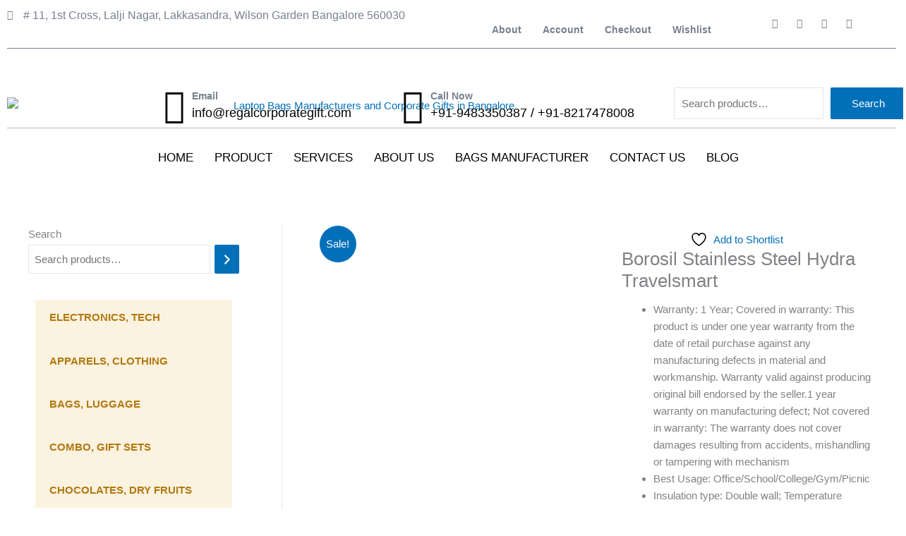

--- FILE ---
content_type: text/css
request_url: https://regalcorporategift.com/wp-content/uploads/elementor/css/post-39.css?ver=1768571314
body_size: 1609
content:
.elementor-widget-section .eac-background__images-wrapper{background-color:var( --e-global-color-primary );}.element-condition_fallback-{{ID}}{color:var( --e-global-color-primary );font-family:var( --e-global-typography-primary-font-family ), Sans-serif;font-weight:var( --e-global-typography-primary-font-weight );background-color:var( --e-global-color-secondary );}.elementor-widget-column .eac-background__images-wrapper{background-color:var( --e-global-color-primary );}.elementor-widget-icon-list .elementor-icon-list-item:not(:last-child):after{border-color:var( --e-global-color-text );}.elementor-widget-icon-list .elementor-icon-list-icon i{color:var( --e-global-color-primary );}.elementor-widget-icon-list .elementor-icon-list-icon svg{fill:var( --e-global-color-primary );}.elementor-widget-icon-list .elementor-icon-list-item > .elementor-icon-list-text, .elementor-widget-icon-list .elementor-icon-list-item > a{font-family:var( --e-global-typography-text-font-family ), Sans-serif;font-weight:var( --e-global-typography-text-font-weight );}.elementor-widget-icon-list .elementor-icon-list-text{color:var( --e-global-color-secondary );}.elementor-39 .elementor-element.elementor-element-9fdfc2e > .elementor-widget-container{margin:0px 0px 0px 0px;}.elementor-39 .elementor-element.elementor-element-9fdfc2e .elementor-icon-list-icon i{color:#788090;transition:color 0.3s;}.elementor-39 .elementor-element.elementor-element-9fdfc2e .elementor-icon-list-icon svg{fill:#788090;transition:fill 0.3s;}.elementor-39 .elementor-element.elementor-element-9fdfc2e{--e-icon-list-icon-size:14px;--icon-vertical-offset:0px;}.elementor-39 .elementor-element.elementor-element-9fdfc2e .elementor-icon-list-item > .elementor-icon-list-text, .elementor-39 .elementor-element.elementor-element-9fdfc2e .elementor-icon-list-item > a{font-family:"Jost", Sans-serif;font-size:14px;font-weight:400;}.elementor-39 .elementor-element.elementor-element-9fdfc2e .elementor-icon-list-text{color:#788090;transition:color 0.3s;}.elementor-widget-navigation-menu .menu-item a.hfe-menu-item.elementor-button{background-color:var( --e-global-color-accent );font-family:var( --e-global-typography-accent-font-family ), Sans-serif;font-weight:var( --e-global-typography-accent-font-weight );}.elementor-widget-navigation-menu .menu-item a.hfe-menu-item.elementor-button:hover{background-color:var( --e-global-color-accent );}.elementor-widget-navigation-menu a.hfe-menu-item, .elementor-widget-navigation-menu a.hfe-sub-menu-item{font-family:var( --e-global-typography-primary-font-family ), Sans-serif;font-weight:var( --e-global-typography-primary-font-weight );}.elementor-widget-navigation-menu .menu-item a.hfe-menu-item, .elementor-widget-navigation-menu .sub-menu a.hfe-sub-menu-item{color:var( --e-global-color-text );}.elementor-widget-navigation-menu .menu-item a.hfe-menu-item:hover,
								.elementor-widget-navigation-menu .sub-menu a.hfe-sub-menu-item:hover,
								.elementor-widget-navigation-menu .menu-item.current-menu-item a.hfe-menu-item,
								.elementor-widget-navigation-menu .menu-item a.hfe-menu-item.highlighted,
								.elementor-widget-navigation-menu .menu-item a.hfe-menu-item:focus{color:var( --e-global-color-accent );}.elementor-widget-navigation-menu .hfe-nav-menu-layout:not(.hfe-pointer__framed) .menu-item.parent a.hfe-menu-item:before,
								.elementor-widget-navigation-menu .hfe-nav-menu-layout:not(.hfe-pointer__framed) .menu-item.parent a.hfe-menu-item:after{background-color:var( --e-global-color-accent );}.elementor-widget-navigation-menu .hfe-nav-menu-layout:not(.hfe-pointer__framed) .menu-item.parent .sub-menu .hfe-has-submenu-container a:after{background-color:var( --e-global-color-accent );}.elementor-widget-navigation-menu .hfe-pointer__framed .menu-item.parent a.hfe-menu-item:before,
								.elementor-widget-navigation-menu .hfe-pointer__framed .menu-item.parent a.hfe-menu-item:after{border-color:var( --e-global-color-accent );}
							.elementor-widget-navigation-menu .sub-menu li a.hfe-sub-menu-item,
							.elementor-widget-navigation-menu nav.hfe-dropdown li a.hfe-sub-menu-item,
							.elementor-widget-navigation-menu nav.hfe-dropdown li a.hfe-menu-item,
							.elementor-widget-navigation-menu nav.hfe-dropdown-expandible li a.hfe-menu-item,
							.elementor-widget-navigation-menu nav.hfe-dropdown-expandible li a.hfe-sub-menu-item{font-family:var( --e-global-typography-accent-font-family ), Sans-serif;font-weight:var( --e-global-typography-accent-font-weight );}.elementor-39 .elementor-element.elementor-element-164cc03 .menu-item a.hfe-menu-item{padding-left:15px;padding-right:15px;}.elementor-39 .elementor-element.elementor-element-164cc03 .menu-item a.hfe-sub-menu-item{padding-left:calc( 15px + 20px );padding-right:15px;}.elementor-39 .elementor-element.elementor-element-164cc03 .hfe-nav-menu__layout-vertical .menu-item ul ul a.hfe-sub-menu-item{padding-left:calc( 15px + 40px );padding-right:15px;}.elementor-39 .elementor-element.elementor-element-164cc03 .hfe-nav-menu__layout-vertical .menu-item ul ul ul a.hfe-sub-menu-item{padding-left:calc( 15px + 60px );padding-right:15px;}.elementor-39 .elementor-element.elementor-element-164cc03 .hfe-nav-menu__layout-vertical .menu-item ul ul ul ul a.hfe-sub-menu-item{padding-left:calc( 15px + 80px );padding-right:15px;}.elementor-39 .elementor-element.elementor-element-164cc03 .menu-item a.hfe-menu-item, .elementor-39 .elementor-element.elementor-element-164cc03 .menu-item a.hfe-sub-menu-item{padding-top:15px;padding-bottom:15px;}.elementor-39 .elementor-element.elementor-element-164cc03 ul.sub-menu{width:220px;}.elementor-39 .elementor-element.elementor-element-164cc03 .sub-menu a.hfe-sub-menu-item,
						 .elementor-39 .elementor-element.elementor-element-164cc03 nav.hfe-dropdown li a.hfe-menu-item,
						 .elementor-39 .elementor-element.elementor-element-164cc03 nav.hfe-dropdown li a.hfe-sub-menu-item,
						 .elementor-39 .elementor-element.elementor-element-164cc03 nav.hfe-dropdown-expandible li a.hfe-menu-item,
						 .elementor-39 .elementor-element.elementor-element-164cc03 nav.hfe-dropdown-expandible li a.hfe-sub-menu-item{padding-top:15px;padding-bottom:15px;}.elementor-39 .elementor-element.elementor-element-164cc03 > .elementor-widget-container{margin:0px 0px 0px 0px;}.elementor-39 .elementor-element.elementor-element-164cc03 .hfe-nav-menu__toggle{margin:0 auto;}.elementor-39 .elementor-element.elementor-element-164cc03 a.hfe-menu-item, .elementor-39 .elementor-element.elementor-element-164cc03 a.hfe-sub-menu-item{font-family:"Jost", Sans-serif;font-size:14px;font-weight:600;}.elementor-39 .elementor-element.elementor-element-164cc03 .menu-item a.hfe-menu-item, .elementor-39 .elementor-element.elementor-element-164cc03 .sub-menu a.hfe-sub-menu-item{color:#788090;}.elementor-39 .elementor-element.elementor-element-164cc03 .menu-item a.hfe-menu-item:hover,
								.elementor-39 .elementor-element.elementor-element-164cc03 .sub-menu a.hfe-sub-menu-item:hover,
								.elementor-39 .elementor-element.elementor-element-164cc03 .menu-item.current-menu-item a.hfe-menu-item,
								.elementor-39 .elementor-element.elementor-element-164cc03 .menu-item a.hfe-menu-item.highlighted,
								.elementor-39 .elementor-element.elementor-element-164cc03 .menu-item a.hfe-menu-item:focus{color:#788090;}.elementor-39 .elementor-element.elementor-element-164cc03 .sub-menu,
								.elementor-39 .elementor-element.elementor-element-164cc03 nav.hfe-dropdown,
								.elementor-39 .elementor-element.elementor-element-164cc03 nav.hfe-dropdown-expandible,
								.elementor-39 .elementor-element.elementor-element-164cc03 nav.hfe-dropdown .menu-item a.hfe-menu-item,
								.elementor-39 .elementor-element.elementor-element-164cc03 nav.hfe-dropdown .menu-item a.hfe-sub-menu-item{background-color:#fff;}.elementor-39 .elementor-element.elementor-element-164cc03 .sub-menu li.menu-item:not(:last-child),
						.elementor-39 .elementor-element.elementor-element-164cc03 nav.hfe-dropdown li.menu-item:not(:last-child),
						.elementor-39 .elementor-element.elementor-element-164cc03 nav.hfe-dropdown-expandible li.menu-item:not(:last-child){border-bottom-style:solid;border-bottom-color:#c4c4c4;border-bottom-width:1px;}.elementor-39 .elementor-element.elementor-element-e549fc6{--grid-template-columns:repeat(0, auto);--icon-size:14px;--grid-column-gap:3px;--grid-row-gap:0px;}.elementor-39 .elementor-element.elementor-element-e549fc6 .elementor-widget-container{text-align:center;}.elementor-39 .elementor-element.elementor-element-e549fc6 > .elementor-widget-container{margin:0px 0px 0px 0px;}.elementor-39 .elementor-element.elementor-element-e549fc6 .elementor-social-icon{background-color:#02010100;}.elementor-39 .elementor-element.elementor-element-e549fc6 .elementor-social-icon i{color:#788090;}.elementor-39 .elementor-element.elementor-element-e549fc6 .elementor-social-icon svg{fill:#788090;}.elementor-39 .elementor-element.elementor-element-efbbfa8 > .elementor-container > .elementor-column > .elementor-widget-wrap{align-content:center;align-items:center;}.elementor-39 .elementor-element.elementor-element-efbbfa8{transition:background 0.3s, border 0.3s, border-radius 0.3s, box-shadow 0.3s;}.elementor-39 .elementor-element.elementor-element-efbbfa8 > .elementor-background-overlay{transition:background 0.3s, border-radius 0.3s, opacity 0.3s;}.elementor-widget-divider{--divider-color:var( --e-global-color-secondary );}.elementor-widget-divider .elementor-divider__text{color:var( --e-global-color-secondary );font-family:var( --e-global-typography-secondary-font-family ), Sans-serif;font-weight:var( --e-global-typography-secondary-font-weight );}.elementor-widget-divider.elementor-view-stacked .elementor-icon{background-color:var( --e-global-color-secondary );}.elementor-widget-divider.elementor-view-framed .elementor-icon, .elementor-widget-divider.elementor-view-default .elementor-icon{color:var( --e-global-color-secondary );border-color:var( --e-global-color-secondary );}.elementor-widget-divider.elementor-view-framed .elementor-icon, .elementor-widget-divider.elementor-view-default .elementor-icon svg{fill:var( --e-global-color-secondary );}.elementor-39 .elementor-element.elementor-element-62ec14a{--divider-border-style:solid;--divider-color:#788090;--divider-border-width:1px;}.elementor-39 .elementor-element.elementor-element-62ec14a > .elementor-widget-container{margin:-28px 0px 0px 0px;}.elementor-39 .elementor-element.elementor-element-62ec14a .elementor-divider-separator{width:100%;}.elementor-39 .elementor-element.elementor-element-62ec14a .elementor-divider{padding-block-start:2px;padding-block-end:2px;}.elementor-39 .elementor-element.elementor-element-56ffca1 > .elementor-container > .elementor-column > .elementor-widget-wrap{align-content:center;align-items:center;}.elementor-widget-image .widget-image-caption{color:var( --e-global-color-text );font-family:var( --e-global-typography-text-font-family ), Sans-serif;font-weight:var( --e-global-typography-text-font-weight );}.elementor-39 .elementor-element.elementor-element-8166a60 > .elementor-widget-container{margin:0px 0px 0px 0px;}.elementor-39 .elementor-element.elementor-element-8166a60{text-align:center;}.elementor-widget-icon-box.elementor-view-stacked .elementor-icon{background-color:var( --e-global-color-primary );}.elementor-widget-icon-box.elementor-view-framed .elementor-icon, .elementor-widget-icon-box.elementor-view-default .elementor-icon{fill:var( --e-global-color-primary );color:var( --e-global-color-primary );border-color:var( --e-global-color-primary );}.elementor-widget-icon-box .elementor-icon-box-title, .elementor-widget-icon-box .elementor-icon-box-title a{font-family:var( --e-global-typography-primary-font-family ), Sans-serif;font-weight:var( --e-global-typography-primary-font-weight );}.elementor-widget-icon-box .elementor-icon-box-title{color:var( --e-global-color-primary );}.elementor-widget-icon-box:has(:hover) .elementor-icon-box-title,
					 .elementor-widget-icon-box:has(:focus) .elementor-icon-box-title{color:var( --e-global-color-primary );}.elementor-widget-icon-box .elementor-icon-box-description{font-family:var( --e-global-typography-text-font-family ), Sans-serif;font-weight:var( --e-global-typography-text-font-weight );color:var( --e-global-color-text );}.elementor-39 .elementor-element.elementor-element-8f16589 > .elementor-widget-container{margin:0px 0px 0px 0px;}.elementor-39 .elementor-element.elementor-element-8f16589 .elementor-icon-box-wrapper{align-items:start;gap:24px;}.elementor-39 .elementor-element.elementor-element-8f16589 .elementor-icon-box-title{margin-block-end:0px;color:#788090;}.elementor-39 .elementor-element.elementor-element-8f16589.elementor-view-stacked .elementor-icon{background-color:#000000;}.elementor-39 .elementor-element.elementor-element-8f16589.elementor-view-framed .elementor-icon, .elementor-39 .elementor-element.elementor-element-8f16589.elementor-view-default .elementor-icon{fill:#000000;color:#000000;border-color:#000000;}.elementor-39 .elementor-element.elementor-element-8f16589.elementor-view-stacked:has(:hover) .elementor-icon,
					 .elementor-39 .elementor-element.elementor-element-8f16589.elementor-view-stacked:has(:focus) .elementor-icon{background-color:#B27910;}.elementor-39 .elementor-element.elementor-element-8f16589.elementor-view-framed:has(:hover) .elementor-icon,
					 .elementor-39 .elementor-element.elementor-element-8f16589.elementor-view-default:has(:hover) .elementor-icon,
					 .elementor-39 .elementor-element.elementor-element-8f16589.elementor-view-framed:has(:focus) .elementor-icon,
					 .elementor-39 .elementor-element.elementor-element-8f16589.elementor-view-default:has(:focus) .elementor-icon{fill:#B27910;color:#B27910;border-color:#B27910;}.elementor-39 .elementor-element.elementor-element-8f16589 .elementor-icon-box-title, .elementor-39 .elementor-element.elementor-element-8f16589 .elementor-icon-box-title a{font-family:"Jost", Sans-serif;font-size:14px;font-weight:600;}.elementor-39 .elementor-element.elementor-element-8f16589 .elementor-icon-box-description{font-family:"Jost", Sans-serif;font-size:18px;font-weight:400;color:#000000;}.elementor-39 .elementor-element.elementor-element-e464c3e > .elementor-widget-container{margin:0px 0px 0px 0px;}.elementor-39 .elementor-element.elementor-element-e464c3e .elementor-icon-box-wrapper{align-items:start;gap:24px;}.elementor-39 .elementor-element.elementor-element-e464c3e .elementor-icon-box-title{margin-block-end:0px;color:#788090;}.elementor-39 .elementor-element.elementor-element-e464c3e.elementor-view-stacked .elementor-icon{background-color:#000000;}.elementor-39 .elementor-element.elementor-element-e464c3e.elementor-view-framed .elementor-icon, .elementor-39 .elementor-element.elementor-element-e464c3e.elementor-view-default .elementor-icon{fill:#000000;color:#000000;border-color:#000000;}.elementor-39 .elementor-element.elementor-element-e464c3e.elementor-view-stacked:has(:hover) .elementor-icon,
					 .elementor-39 .elementor-element.elementor-element-e464c3e.elementor-view-stacked:has(:focus) .elementor-icon{background-color:#B27910;}.elementor-39 .elementor-element.elementor-element-e464c3e.elementor-view-framed:has(:hover) .elementor-icon,
					 .elementor-39 .elementor-element.elementor-element-e464c3e.elementor-view-default:has(:hover) .elementor-icon,
					 .elementor-39 .elementor-element.elementor-element-e464c3e.elementor-view-framed:has(:focus) .elementor-icon,
					 .elementor-39 .elementor-element.elementor-element-e464c3e.elementor-view-default:has(:focus) .elementor-icon{fill:#B27910;color:#B27910;border-color:#B27910;}.elementor-39 .elementor-element.elementor-element-e464c3e .elementor-icon-box-title, .elementor-39 .elementor-element.elementor-element-e464c3e .elementor-icon-box-title a{font-family:"Jost", Sans-serif;font-size:14px;font-weight:600;}.elementor-39 .elementor-element.elementor-element-e464c3e .elementor-icon-box-description{font-family:"Jost", Sans-serif;font-size:18px;font-weight:400;color:#000000;}.elementor-39 .elementor-element.elementor-element-79cc89b{--divider-border-style:solid;--divider-color:#7880908C;--divider-border-width:1px;}.elementor-39 .elementor-element.elementor-element-79cc89b > .elementor-widget-container{margin:-25px 0px 0px 0px;}.elementor-39 .elementor-element.elementor-element-79cc89b .elementor-divider-separator{width:100%;}.elementor-39 .elementor-element.elementor-element-79cc89b .elementor-divider{padding-block-start:2px;padding-block-end:2px;}.elementor-39 .elementor-element.elementor-element-1e58450{margin-top:-24px;margin-bottom:0px;}.elementor-39 .elementor-element.elementor-element-8ca5076 .menu-item a.hfe-menu-item{padding-left:15px;padding-right:15px;}.elementor-39 .elementor-element.elementor-element-8ca5076 .menu-item a.hfe-sub-menu-item{padding-left:calc( 15px + 20px );padding-right:15px;}.elementor-39 .elementor-element.elementor-element-8ca5076 .hfe-nav-menu__layout-vertical .menu-item ul ul a.hfe-sub-menu-item{padding-left:calc( 15px + 40px );padding-right:15px;}.elementor-39 .elementor-element.elementor-element-8ca5076 .hfe-nav-menu__layout-vertical .menu-item ul ul ul a.hfe-sub-menu-item{padding-left:calc( 15px + 60px );padding-right:15px;}.elementor-39 .elementor-element.elementor-element-8ca5076 .hfe-nav-menu__layout-vertical .menu-item ul ul ul ul a.hfe-sub-menu-item{padding-left:calc( 15px + 80px );padding-right:15px;}.elementor-39 .elementor-element.elementor-element-8ca5076 .menu-item a.hfe-menu-item, .elementor-39 .elementor-element.elementor-element-8ca5076 .menu-item a.hfe-sub-menu-item{padding-top:15px;padding-bottom:15px;}.elementor-39 .elementor-element.elementor-element-8ca5076 ul.sub-menu{width:220px;}.elementor-39 .elementor-element.elementor-element-8ca5076 .sub-menu a.hfe-sub-menu-item,
						 .elementor-39 .elementor-element.elementor-element-8ca5076 nav.hfe-dropdown li a.hfe-menu-item,
						 .elementor-39 .elementor-element.elementor-element-8ca5076 nav.hfe-dropdown li a.hfe-sub-menu-item,
						 .elementor-39 .elementor-element.elementor-element-8ca5076 nav.hfe-dropdown-expandible li a.hfe-menu-item,
						 .elementor-39 .elementor-element.elementor-element-8ca5076 nav.hfe-dropdown-expandible li a.hfe-sub-menu-item{padding-top:15px;padding-bottom:15px;}.elementor-39 .elementor-element.elementor-element-8ca5076 a.hfe-menu-item, .elementor-39 .elementor-element.elementor-element-8ca5076 a.hfe-sub-menu-item{font-family:"Jost", Sans-serif;font-size:17px;font-weight:400;text-transform:uppercase;}.elementor-39 .elementor-element.elementor-element-8ca5076 .menu-item a.hfe-menu-item, .elementor-39 .elementor-element.elementor-element-8ca5076 .sub-menu a.hfe-sub-menu-item{color:#000000;}.elementor-39 .elementor-element.elementor-element-8ca5076 .menu-item a.hfe-menu-item:hover,
								.elementor-39 .elementor-element.elementor-element-8ca5076 .sub-menu a.hfe-sub-menu-item:hover,
								.elementor-39 .elementor-element.elementor-element-8ca5076 .menu-item.current-menu-item a.hfe-menu-item,
								.elementor-39 .elementor-element.elementor-element-8ca5076 .menu-item a.hfe-menu-item.highlighted,
								.elementor-39 .elementor-element.elementor-element-8ca5076 .menu-item a.hfe-menu-item:focus{color:#B27910;background-color:#B2791052;}.elementor-39 .elementor-element.elementor-element-8ca5076 .sub-menu,
								.elementor-39 .elementor-element.elementor-element-8ca5076 nav.hfe-dropdown,
								.elementor-39 .elementor-element.elementor-element-8ca5076 nav.hfe-dropdown-expandible,
								.elementor-39 .elementor-element.elementor-element-8ca5076 nav.hfe-dropdown .menu-item a.hfe-menu-item,
								.elementor-39 .elementor-element.elementor-element-8ca5076 nav.hfe-dropdown .menu-item a.hfe-sub-menu-item{background-color:#fff;}.elementor-39 .elementor-element.elementor-element-8ca5076 .sub-menu li.menu-item:not(:last-child),
						.elementor-39 .elementor-element.elementor-element-8ca5076 nav.hfe-dropdown li.menu-item:not(:last-child),
						.elementor-39 .elementor-element.elementor-element-8ca5076 nav.hfe-dropdown-expandible li.menu-item:not(:last-child){border-bottom-style:solid;border-bottom-color:#c4c4c4;border-bottom-width:1px;}:root{--page-title-display:none;}@media(min-width:768px){.elementor-39 .elementor-element.elementor-element-d5b905d{width:61.706%;}.elementor-39 .elementor-element.elementor-element-f694cd2{width:37.962%;}.elementor-39 .elementor-element.elementor-element-3803f86{width:15.791%;}.elementor-39 .elementor-element.elementor-element-13327c2{width:84.209%;}.elementor-39 .elementor-element.elementor-element-80186dc{width:31.959%;}.elementor-39 .elementor-element.elementor-element-b16c34d{width:37.333%;}.elementor-39 .elementor-element.elementor-element-acd3ec8{width:29.977%;}}@media(max-width:767px){.elementor-39 .elementor-element.elementor-element-f678819{width:41%;}.elementor-39 .elementor-element.elementor-element-9fdfc2e > .elementor-widget-container{margin:0px 0px 0px 0px;}.elementor-39 .elementor-element.elementor-element-9fdfc2e .elementor-icon-list-item > .elementor-icon-list-text, .elementor-39 .elementor-element.elementor-element-9fdfc2e .elementor-icon-list-item > a{font-size:12px;}.elementor-39 .elementor-element.elementor-element-1da48bf{width:59%;}.elementor-39 .elementor-element.elementor-element-d5b905d{width:21%;}.elementor-39 .elementor-element.elementor-element-f694cd2{width:79%;}.elementor-39 .elementor-element.elementor-element-56ffca1{margin-top:0px;margin-bottom:0px;padding:0px 0px 0px 0px;}.elementor-39 .elementor-element.elementor-element-8166a60 > .elementor-widget-container{margin:0px 0px 0px 0px;}.elementor-39 .elementor-element.elementor-element-8166a60 img{max-width:100%;}.elementor-39 .elementor-element.elementor-element-80186dc{width:50%;}.elementor-39 .elementor-element.elementor-element-8f16589 .elementor-icon-box-wrapper{gap:12px;}.elementor-39 .elementor-element.elementor-element-8f16589 .elementor-icon{font-size:21px;}.elementor-39 .elementor-element.elementor-element-8f16589 .elementor-icon-box-title, .elementor-39 .elementor-element.elementor-element-8f16589 .elementor-icon-box-title a{font-size:14px;}.elementor-39 .elementor-element.elementor-element-8f16589 .elementor-icon-box-description{font-size:12px;}.elementor-39 .elementor-element.elementor-element-b16c34d{width:48%;}.elementor-39 .elementor-element.elementor-element-e464c3e .elementor-icon-box-wrapper{text-align:start;}.elementor-39 .elementor-element.elementor-element-e464c3e .elementor-icon{font-size:21px;}.elementor-39 .elementor-element.elementor-element-e464c3e .elementor-icon-box-title, .elementor-39 .elementor-element.elementor-element-e464c3e .elementor-icon-box-title a{font-size:14px;}.elementor-39 .elementor-element.elementor-element-e464c3e .elementor-icon-box-description{font-size:12px;}}

--- FILE ---
content_type: text/css
request_url: https://regalcorporategift.com/wp-content/plugins/elementor-addon-components/includes/templates-lib/assets/css/mega-menu.min.css?ver=2.4.3
body_size: 1905
content:
 .eac-mega-menu a,.eac-mega-menu a:visited,.eac-mega-menu a:active{text-decoration:none!important}.eac-mega-menu ul,.eac-mega-menu ol{list-style:none;margin-block:0;margin-inline:0;padding-inline-start:0}.eac-mega-menu{display:block;padding-block:0;padding-inline:0;clear:both;z-index:10003}.eac-mega-menu,.mega-menu_nav-wrapper,.mega-menu_nav-wrapper .mega-menu_top-item,.mega-menu_nav-wrapper .mega-menu_sub-item{position:relative}body.woocommerce-cart nav li#menu-item-mini-cart,body.woocommerce-checkout nav li#menu-item-mini-cart{display:none}.eac-mega-menu.item_clipped{overflow-inline:clip}.eac-mega-menu .menu-item-has-children>a{background-color:unset}.mega-menu_nav-wrapper{display:block}.mega-menu_nav-wrapper,.mega-menu_nav-wrapper.breakpoint .inside-container,.mega-menu_nav-toggle,.mega-menu_nav-wrapper .mega-menu_sub-menu,.mega-menu_nav-wrapper .woocommerce-mini-cart .quantity,.mega-menu_nav-wrapper .woocommerce-mini-cart__total.total{background-color:#54595F}.mega-menu_nav-wrapper:not(.breakpoint) .inside-container{inline-size:100%;margin-block:0;margin-inline:auto}div[class*="mega-menu_orientation-hrz"] .mega-menu_nav-wrapper .mega-menu_top-item{line-height:var(--eac-hrz-top-item-line-height)}.mega-menu_nav-wrapper .mega-menu_nav-menu{display:flex;flex-direction:row;flex-wrap:wrap;justify-content:flex-start;align-items:center}.mega-menu_nav-wrapper .mega-menu_nav-menu .mega-menu_top-item:hover,.mega-menu_nav-wrapper .mega-menu_nav-menu .mega-menu_sub-item:hover{background-color:#7A7A7A}.mega-menu_nav-wrapper .mega-menu_nav-menu .mega-menu_top-item:hover:before,.mega-menu_nav-wrapper .mega-menu_nav-menu .mega-menu_top-item:focus-visible:before{content:'';display:block;position:relative;outline:1px solid red}.mega-menu_nav-wrapper .mega-menu_nav-menu .mega-menu_top-link,.mega-menu_nav-wrapper .mega-menu_nav-menu .mega-menu_sub-link{display:flex;align-items:center;justify-content:space-between;inline-size:100%;padding-block:0;padding-inline:10px;cursor:pointer}.mega-menu_top-link .mega-menu_item-title,.mega-menu_top-link .icon-menu-toggle,.mega-menu_top-link i,.mega-menu_sub-link .mega-menu_item-title,.mega-menu_sub-link .icon-menu-toggle,.mega-menu_sub-link i,.mini-cart-product .mini_cart_item *:not(.remove_from_cart_button),.mini-cart-product .woocommerce-mini-cart__total,.mini-cart-product .woocommerce-mini-cart__empty-message{color:white;font-size:1em}.mega-menu_top-link svg,.mega-menu_sub-link svg{position:relative;display:inline-block;block-size:1em;inline-size:1em;fill:currentColor;inset-block-start:.2em}.mega-menu_nav-wrapper .menu-item-has-children .icon-menu-toggle svg{margin-block:0;margin-inline:5px;transition:transform .3s ease-in-out;transform-origin:center}.mega-menu_nav-wrapper .menu-item-has-children button{position:relative;margin-block:0;margin-inline:5px;padding-block:0;padding-inline:5px;line-height:1.5;cursor:pointer;color:unset;background-color:unset;border:unset;appearance:unset;font-family:unset;font-weight:unset;text-transform:none;font-size:unset}.mega-menu_nav-wrapper .icon-menu-toggle svg{transform:rotate(0deg)}.mega-menu_nav-wrapper .menu-item-has-children .mega-menu_sub-menu .icon-menu-toggle svg{transform:rotate(-90deg)}html[dir='rtl'] .mega-menu_nav-wrapper .menu-item-has-children .mega-menu_sub-menu .icon-menu-toggle svg{transform:rotate(90deg)}.mega-menu_reverted-yes .mega-menu_nav-wrapper:not(.breakpoint) .mega-menu_top-item:last-child>.mega-menu_sub-menu{inset-inline-start:unset;inset-inline-end:0}.mega-menu_reverted-yes .mega-menu_nav-wrapper:not(.breakpoint) .mega-menu_top-item:last-child>.mega-menu_sub-menu .mega-menu_sub-item .mega-menu_sub-menu{inset-inline-start:unset;inset-inline-end:100%}.mega-menu_reverted-yes .mega-menu_nav-wrapper:not(.breakpoint) .mega-menu_top-item:last-child>.mega-menu_sub-menu .icon-menu-toggle svg{transform:rotate(90deg)}html[dir='rtl'] .mega-menu_reverted-yes .mega-menu_nav-wrapper:not(.breakpoint) .mega-menu_top-item:last-child>.mega-menu_sub-menu .icon-menu-toggle svg{transform:rotate(-90deg)}.mega-menu_reverted-yes .mega-menu_nav-wrapper:not(.breakpoint) .mega-menu_top-item:last-child li.menu-item-has-children.mega-menu_sub-item:hover>.mega-menu_sub-link .icon-menu-toggle svg,.mega-menu_reverted-yes .mega-menu_nav-wrapper:not(.breakpoint) .mega-menu_top-item:last-child li.menu-item-has-children.mega-menu_sub-item:focus-visible>.mega-menu_sub-link .icon-menu-toggle svg,.mega-menu_reverted-yes .mega-menu_nav-wrapper:not(.breakpoint) .mega-menu_top-item:last-child li.menu-item-has-children.mega-menu_sub-item:focus-within>.mega-menu_sub-link .icon-menu-toggle svg{transform:rotate(-90deg)}html[dir='rtl'] .mega-menu_reverted-yes .mega-menu_nav-wrapper:not(.breakpoint) .mega-menu_top-item:last-child li.menu-item-has-children.mega-menu_sub-item:hover>.mega-menu_sub-link .icon-menu-toggle svg,html[dir='rtl'] .mega-menu_reverted-yes .mega-menu_nav-wrapper:not(.breakpoint) .mega-menu_top-item:last-child li.menu-item-has-children.mega-menu_sub-item:focus-visible>.mega-menu_sub-link .icon-menu-toggle svg,html[dir='rtl'] .mega-menu_reverted-yes .mega-menu_nav-wrapper:not(.breakpoint) .mega-menu_top-item:last-child li.menu-item-has-children.mega-menu_sub-item:focus-within>.mega-menu_sub-link .icon-menu-toggle svg{transform:rotate(90deg)}.mega-menu_nav-wrapper:not(.breakpoint) li.menu-item-has-children.mega-menu_top-item:hover>.mega-menu_top-link .icon-menu-toggle svg,.mega-menu_nav-wrapper:not(.breakpoint) li.menu-item-has-children.mega-menu_top-item:focus-visible>.mega-menu_top-link .icon-menu-toggle svg,.mega-menu_nav-wrapper:not(.breakpoint) li.menu-item-has-children.mega-menu_top-item:focus-within>.mega-menu_top-link .icon-menu-toggle svg{transform:rotate(180deg)}.mega-menu_nav-wrapper:not(.breakpoint) li.menu-item-has-children.mega-menu_sub-item:hover>.mega-menu_sub-link .icon-menu-toggle svg,.mega-menu_nav-wrapper:not(.breakpoint) li.menu-item-has-children.mega-menu_sub-item:focus-visible>.mega-menu_sub-link .icon-menu-toggle svg,.mega-menu_nav-wrapper:not(.breakpoint) li.menu-item-has-children.mega-menu_sub-item:focus-within>.mega-menu_sub-link .icon-menu-toggle svg{transform:rotate(90deg)}html[dir='rtl'] .mega-menu_nav-wrapper:not(.breakpoint) li.menu-item-has-children.mega-menu_sub-item:hover>.mega-menu_sub-link .icon-menu-toggle svg,html[dir='rtl'] .mega-menu_nav-wrapper:not(.breakpoint) li.menu-item-has-children.mega-menu_sub-item:focus-visible>.mega-menu_sub-link .icon-menu-toggle svg,html[dir='rtl'] .mega-menu_nav-wrapper:not(.breakpoint) li.menu-item-has-children.mega-menu_sub-item:focus-within>.mega-menu_sub-link .icon-menu-toggle svg{transform:rotate(-90deg)}.mega-menu_orientation-vrt .mega-menu_nav-wrapper .menu-item-has-children.mega-menu_top-item .icon-menu-toggle svg{transform:rotate(-90deg)}html[dir='rtl'] .mega-menu_orientation-vrt .mega-menu_nav-wrapper .menu-item-has-children.mega-menu_top-item .icon-menu-toggle svg{transform:rotate(90deg)}.mega-menu_orientation-vrt .mega-menu_nav-wrapper:not(.breakpoint) li.menu-item-has-children.mega-menu_top-item:hover>.mega-menu_top-link .icon-menu-toggle svg,.mega-menu_orientation-vrt .mega-menu_nav-wrapper:not(.breakpoint) li.menu-item-has-children.mega-menu_top-item:focus-visible>.mega-menu_top-link .icon-menu-toggle svg,.mega-menu_orientation-vrt .mega-menu_nav-wrapper:not(.breakpoint) li.menu-item-has-children.mega-menu_top-item:focus-within>.mega-menu_top-link .icon-menu-toggle svg{transform:rotate(90deg)}html[dir='rtl'] .mega-menu_orientation-vrt .mega-menu_nav-wrapper:not(.breakpoint) li.menu-item-has-children.mega-menu_top-item:hover>.mega-menu_top-link .icon-menu-toggle svg,html[dir='rtl'] .mega-menu_orientation-vrt .mega-menu_nav-wrapper:not(.breakpoint) li.menu-item-has-children.mega-menu_top-item:focus-visible>.mega-menu_top-link .icon-menu-toggle svg,html[dir='rtl'] .mega-menu_orientation-vrt .mega-menu_nav-wrapper:not(.breakpoint) li.menu-item-has-children.mega-menu_top-item:focus-within>.mega-menu_top-link .icon-menu-toggle svg{transform:rotate(-90deg)}.mega-menu_display-mega .mega-menu_nav-wrapper li .mega-menu_sub-menu{display:none;grid-auto-flow:column;min-inline-size:100%}.mega-menu_display-mega .mini-cart-product.mega-menu_sub-menu{inline-size:max-content}.mega-menu_display-mega .mega-menu_nav-wrapper .mega-menu_sub-menu:not(.mini-cart-product) li{white-space:nowrap}.mega-menu_nav-wrapper .mega-menu_sub-menu{position:absolute;inset-block-start:auto}.mega-menu_nav-wrapper:not(.breakpoint) li.menu-item-has-children:hover>.mega-menu_sub-menu,.mega-menu_nav-wrapper:not(.breakpoint) li.menu-item-has-children:focus-visible>.mega-menu_sub-menu,.mega-menu_nav-wrapper:not(.breakpoint) li.menu-item-has-children:focus-within>.mega-menu_sub-menu{display:grid;animation:fade_in_show .3s}@keyframes fade_in_show{0%{opacity:0;-webkit-transform:scale(0);transform:scale(0)}100%{opacity:1;-webkit-transform:scale(1);transform:scale(1)}}.mega-menu_nav-wrapper .mega-menu_sub-item{display:flex;flex-direction:column;align-items:flex-start;line-height:var(--eac-hrz-sub-item-line-height)}.mega-menu_nav-wrapper .mega-menu_sub-item a.mega-menu_item-title,.mega-menu_nav-wrapper .mega-menu_sub-item span.mega-menu_item-title{padding-block:5px;padding-inline:0}.mega-menu_display-mega .menu-item-has-children.mega-menu_sub-item .mega-menu_sub-menu,.mega-menu_display-default .menu-item-has-children.mega-menu_sub-item .mega-menu_sub-menu{position:absolute;inset-inline-start:100%}.mega-menu_display-default .menu-item-has-children.mega-menu_sub-item{flex-direction:row}.mega-menu_collapse-no .mega-menu_top-item .mega-menu_sub-menu,.mega-menu_collapse-no .mega-menu_sub-item .mega-menu_sub-menu{display:grid}.mega-menu_collapse-yes .mega-menu_top-item .mega-menu_sub-menu,.mega-menu_collapse-yes .mega-menu_sub-item .mega-menu_sub-menu{display:none}.eac-mega-menu .mega-menu_nav-toggle.mega-menu_flyout-open,.eac-mega-menu .mega-menu_nav-toggle.mega-menu_flyout-close{display:none;inline-size:100%;margin-block:0;margin-inline:auto;padding-block:0;padding-inline:0;line-height:var(--eac-hrz-top-item-line-height)}.eac-mega-menu .mega-menu_nav-toggle.mega-menu_flyout-close{border-block-end:1px solid red}.eac-mega-menu .mega-menu_nav-toggle.mega-menu_flyout-open .mega-menu_menu-icon,.eac-mega-menu .mega-menu_nav-toggle.mega-menu_flyout-close .mega-menu_menu-icon{display:flex;flex-direction:row;align-items:center;padding-inline:10px}.eac-mega-menu .mega-menu_nav-toggle.mega-menu_flyout-open .mega-menu_menu-icon,.eac-mega-menu .mega-menu_nav-toggle.mega-menu_flyout-close .mega-menu_menu-icon,.eac-mega-menu .mega-menu_nav-toggle .toggle-menu{cursor:pointer}.eac-mega-menu .mega-menu_nav-toggle .toggle-menu{display:inline-block;margin-inline-start:5px}.eac-mega-menu .mega-menu_nav-toggle .mega-menu_menu-icon i,.eac-mega-menu .mega-menu_nav-toggle .toggle-menu{font-size:1em}.eac-mega-menu .mega-menu_nav-toggle .mega-menu_menu-icon svg{inset-block-start:0}.mega-menu_nav-wrapper.breakpoint{display:none;margin-block:0;margin-inline:auto}.mega-menu_nav-wrapper.breakpoint .mega-menu_sub-item{flex-direction:column}div[class*="mega-menu_orientation-hrz"] .mega-menu_nav-wrapper.breakpoint .mega-menu_top-item{line-height:var(--eac-hrz-top-item-breakpoint-line-height)}.mega-menu_orientation-vrt .mega-menu_nav-wrapper.breakpoint,.mega-menu_orientation-vrt .mega-menu_nav-wrapper.breakpoint .mega-menu_top-item,.mega-menu_orientation-vrt .mega-menu_nav-wrapper.breakpoint .mega-menu_sub-item{inline-size:100%!important}.mega-menu_orientation-vrt .mega-menu_nav-wrapper.breakpoint .mega-menu_sub-item{line-height:var(--eac-vrt-sub-item-breakpoint-line-height)!important}.mega-menu_nav-wrapper.breakpoint .mega-menu_nav-menu{display:block;block-size:auto!important}.mega-menu_nav-wrapper.breakpoint .inside-navigation.inside-container{display:block;inline-size:100%}.mega-menu_nav-wrapper.breakpoint .menu-item-has-children>.mega-menu_sub-menu{position:relative;display:none;inline-size:100%!important;inset-inline-start:0!important}.mega-menu_nav-wrapper.breakpoint #menu-item-mini-cart .eac-shopping-cart i{padding-block:20px}.mega-menu_nav-wrapper.breakpoint #menu-item-mini-cart .badge-cart__quantity{inset-block-start:15px;inset-inline-end:12px}.mega-menu_orientation-vrt .mega-menu_nav-wrapper .mega-menu_top-item{line-height:var(--eac-vrt-top-item-line-height)}.mega-menu_orientation-vrt .mega-menu_nav-wrapper .menu-item-has-children .mega-menu_sub-item{line-height:var(--eac-vrt-sub-item-line-height)}.mega-menu_orientation-vrt .mega-menu_nav-wrapper .mega-menu_top-item .mega-menu_sub-menu,.mega-menu_orientation-vrt .mega-menu_nav-wrapper .mega-menu_sub-item .mega-menu_sub-menu{inset-inline-start:100%}.mega-menu_orientation-vrt .mega-menu_nav-wrapper:not(.breakpoint) #menu-item-mini-cart .badge-cart__quantity{inset-block-start:50%;inset-inline-end:5px;transform:translateY(-50%)}.mega-menu_orientation-vrt .mega-menu_nav-menu{flex-direction:column;align-items:flex-start;block-size:auto}.mega-menu_orientation-vrt .mega-menu_nav-menu .mega-menu_top-item,.mega-menu_orientation-vrt .mega-menu_nav-menu .mega-menu_sub-item{justify-content:space-between}.mega-menu_orientation-vrt .mega-menu_nav-menu .mega-menu_top-item .mega-menu_sub-menu,.mega-menu_orientation-vrt .mega-menu_nav-menu .mega-menu_sub-item .mega-menu_sub-menu{inset-block-start:0}aside #menu-item-mini-cart,.widget-area .widget #menu-item-mini-cart,.eac-off-canvas .oc-offcanvas__menu-wrapper #menu-item-mini-cart{display:none}#menu-item-mini-cart .widget{inline-size:100%;margin-block:unset;margin-inline:unset;padding-block:unset;padding-inline:unset}#menu-item-mini-cart .widget ul li a{padding-block:0;padding-inline:0}#menu-item-mini-cart .badge-cart__quantity{position:absolute;display:inline-flex;align-items:center;justify-content:space-around;block-size:18px;inline-size:18px;inset-block-start:10%;inset-inline-end:0;font-size:12px;font-weight:900;color:white;background-color:red;border-radius:50%;z-index:2}#menu-item-mini-cart .widgettitle{display:none}#menu-item-mini-cart .woocommerce-mini-cart__total,#menu-item-mini-cart .woocommerce-mini-cart__buttons{padding-block:0;padding-inline:0}#menu-item-mini-cart .woocommerce-mini-cart .mini_cart_item{line-height:1.2em}#menu-item-mini-cart .mega-menu_sub-menu{padding-block:5px;padding-inline:5px}#menu-item-mini-cart .woocommerce-mini-cart__buttons{display:flex;flex-direction:row;flex-wrap:wrap;align-items:center;justify-content:center;margin-block-end:0;grid-column-gap:0}#menu-item-mini-cart .woocommerce-mini-cart__buttons .button{margin-block:0 5px;margin-inline:5px 0;padding-block:.2em;padding-inline:1em;text-align:center;line-height:2em;font-size:.85em;font-weight:unset;color:black;background-color:white;white-space:nowrap;text-transform:none;letter-spacing:unset!important;float:none!important}.mega-menu_nav-wrapper .mega-menu_item-title,#menu-item-mini-cart .woocommerce-mini-cart .mini_cart_item a:not(.remove_from_cart_button),#menu-item-mini-cart .woocommerce-mini-cart .mini_cart_item .quantity,#menu-item-mini-cart .woocommerce-mini-cart .mini_cart_item .product-title,#menu-item-mini-cart .woocommerce-mini-cart .mini_cart_item .quantity .amount,#menu-item-mini-cart .woocommerce-mini-cart__total,#menu-item-mini-cart .woocommerce-mini-cart__total strong,#menu-item-mini-cart .woocommerce-mini-cart__total .amount,#menu-item-mini-cart .woocommerce-mini-cart__empty-message{font-weight:inherit}#menu-item-mini-cart .woocommerce-mini-cart .mini_cart_item .quantity{margin-block:0;margin-inline:0}#menu-item-mini-cart .woocommerce-mini-cart__total{display:block;margin-block-start:.5em;margin-block-end:.5em;padding-block:10px;padding-inline:10px;text-align:center;line-height:2em;border-block-start:3px double black}#menu-item-mini-cart .woocommerce-mini-cart__total strong,#menu-item-mini-cart .woocommerce-mini-cart__total .amount{line-height:unset;letter-spacing:unset;float:none}.eac-mega-menu.menu-fixed{position:fixed;inset-block-start:0;inset-inline-start:0;inline-size:100%;height:auto;animation:slideDown .35s ease-out}@keyframes slideDown{from{transform:translateY(-100%)}to{transform:translateY(0)}}.mega-menu_nav-wrapper ul li,.mega-menu_nav-wrapper ol li,header.eac-site-header{margin-block:0!important;margin-inline:0!important;padding-block-end:0}.mega-menu_nav-wrapper ul li .dropdown-symbol,.mega-menu_nav-wrapper ol li .dropdown-symbol,header.eac-site-header .dropdown-symbol,.mega-menu_nav-wrapper .mega-menu_top-item .mega-menu_item-title:not(:has(.nav-menu_item-icon)) svg,.mega-menu_nav-wrapper .mega-menu_top-item button.ast-menu-toggle,.mega-menu_nav-wrapper .mini-cart-product.mega-menu_sub-menu .ast-mini-cart-empty{display:none!important}.ct-elementor-default-template .elementor-top-section:not(.ct-section-stretched):not(.elementor-sticky){inline-size:unset!important;max-inline-size:unset!important}

--- FILE ---
content_type: text/css
request_url: https://regalcorporategift.com/wp-content/uploads/elementor/google-fonts/css/akayatelivigala.css?ver=1742230595
body_size: 37
content:
/* telugu */
@font-face {
  font-family: 'Akaya Telivigala';
  font-style: normal;
  font-weight: 400;
  src: url(https://regalcorporategift.com/wp-content/uploads/elementor/google-fonts/fonts/akayatelivigala-ljwc-oo_ig9wxqu3rctd395tp0uitcnxsbh0.woff2) format('woff2');
  unicode-range: U+0951-0952, U+0964-0965, U+0C00-0C7F, U+1CDA, U+1CF2, U+200C-200D, U+25CC;
}
/* latin-ext */
@font-face {
  font-family: 'Akaya Telivigala';
  font-style: normal;
  font-weight: 400;
  src: url(https://regalcorporategift.com/wp-content/uploads/elementor/google-fonts/fonts/akayatelivigala-ljwc-oo_ig9wxqu3rctd395tp0uitdvxsbh0.woff2) format('woff2');
  unicode-range: U+0100-02BA, U+02BD-02C5, U+02C7-02CC, U+02CE-02D7, U+02DD-02FF, U+0304, U+0308, U+0329, U+1D00-1DBF, U+1E00-1E9F, U+1EF2-1EFF, U+2020, U+20A0-20AB, U+20AD-20C0, U+2113, U+2C60-2C7F, U+A720-A7FF;
}
/* latin */
@font-face {
  font-family: 'Akaya Telivigala';
  font-style: normal;
  font-weight: 400;
  src: url(https://regalcorporategift.com/wp-content/uploads/elementor/google-fonts/fonts/akayatelivigala-ljwc-oo_ig9wxqu3rctd395tp0uitdxxsq.woff2) format('woff2');
  unicode-range: U+0000-00FF, U+0131, U+0152-0153, U+02BB-02BC, U+02C6, U+02DA, U+02DC, U+0304, U+0308, U+0329, U+2000-206F, U+20AC, U+2122, U+2191, U+2193, U+2212, U+2215, U+FEFF, U+FFFD;
}
